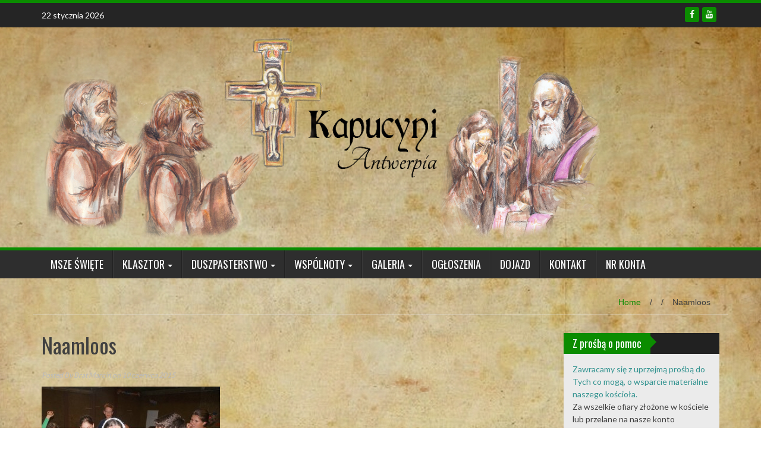

--- FILE ---
content_type: text/html; charset=UTF-8
request_url: https://www.kapucyni.be/wakacje-z-bogiem-w-comblain-la-tour/naamloos-4/
body_size: 14254
content:
<!DOCTYPE html>
<html lang="pl-PL">
<head>
<meta charset="UTF-8">
<meta name="viewport" content="width=device-width, initial-scale=1">
<link rel="profile" href="https://gmpg.org/xfn/11">
<link rel="pingback" href="https://www.kapucyni.be/xmlrpc.php">

<meta name='robots' content='index, follow, max-image-preview:large, max-snippet:-1, max-video-preview:-1' />

	<!-- This site is optimized with the Yoast SEO plugin v23.2 - https://yoast.com/wordpress/plugins/seo/ -->
	<title>Naamloos - kapucyni.be</title>
	<link rel="canonical" href="https://www.kapucyni.be/wakacje-z-bogiem-w-comblain-la-tour/naamloos-4/" />
	<meta property="og:locale" content="pl_PL" />
	<meta property="og:type" content="article" />
	<meta property="og:title" content="Naamloos - kapucyni.be" />
	<meta property="og:url" content="https://www.kapucyni.be/wakacje-z-bogiem-w-comblain-la-tour/naamloos-4/" />
	<meta property="og:site_name" content="kapucyni.be" />
	<meta property="article:publisher" content="https://www.facebook.com/Ko%c5%9bci%c3%b3%c5%82-Polski-Antwerpia-Kapucyni-571868262906026/" />
	<meta property="og:image" content="https://www.kapucyni.be/wakacje-z-bogiem-w-comblain-la-tour/naamloos-4" />
	<meta property="og:image:width" content="1877" />
	<meta property="og:image:height" content="1615" />
	<meta property="og:image:type" content="image/jpeg" />
	<script type="application/ld+json" class="yoast-schema-graph">{"@context":"https://schema.org","@graph":[{"@type":"WebPage","@id":"https://www.kapucyni.be/wakacje-z-bogiem-w-comblain-la-tour/naamloos-4/","url":"https://www.kapucyni.be/wakacje-z-bogiem-w-comblain-la-tour/naamloos-4/","name":"Naamloos - kapucyni.be","isPartOf":{"@id":"https://www.kapucyni.be/#website"},"primaryImageOfPage":{"@id":"https://www.kapucyni.be/wakacje-z-bogiem-w-comblain-la-tour/naamloos-4/#primaryimage"},"image":{"@id":"https://www.kapucyni.be/wakacje-z-bogiem-w-comblain-la-tour/naamloos-4/#primaryimage"},"thumbnailUrl":"https://www.kapucyni.be/wp-content/uploads/2015/06/Naamloos1.jpg","datePublished":"2015-06-10T09:01:04+00:00","dateModified":"2015-06-10T09:01:04+00:00","breadcrumb":{"@id":"https://www.kapucyni.be/wakacje-z-bogiem-w-comblain-la-tour/naamloos-4/#breadcrumb"},"inLanguage":"pl-PL","potentialAction":[{"@type":"ReadAction","target":["https://www.kapucyni.be/wakacje-z-bogiem-w-comblain-la-tour/naamloos-4/"]}]},{"@type":"ImageObject","inLanguage":"pl-PL","@id":"https://www.kapucyni.be/wakacje-z-bogiem-w-comblain-la-tour/naamloos-4/#primaryimage","url":"https://www.kapucyni.be/wp-content/uploads/2015/06/Naamloos1.jpg","contentUrl":"https://www.kapucyni.be/wp-content/uploads/2015/06/Naamloos1.jpg","width":1877,"height":1615},{"@type":"BreadcrumbList","@id":"https://www.kapucyni.be/wakacje-z-bogiem-w-comblain-la-tour/naamloos-4/#breadcrumb","itemListElement":[{"@type":"ListItem","position":1,"name":"Home","item":"https://www.kapucyni.be/"},{"@type":"ListItem","position":2,"name":"WAKACJE Z BOGIEM W COMBLAIN LA TOUR","item":"https://www.kapucyni.be/wakacje-z-bogiem-w-comblain-la-tour/"},{"@type":"ListItem","position":3,"name":"Naamloos"}]},{"@type":"WebSite","@id":"https://www.kapucyni.be/#website","url":"https://www.kapucyni.be/","name":"Kościół Kapucynów w Antwerpii","description":"Kościół Kapucynów w Antwerpii","potentialAction":[{"@type":"SearchAction","target":{"@type":"EntryPoint","urlTemplate":"https://www.kapucyni.be/?s={search_term_string}"},"query-input":"required name=search_term_string"}],"inLanguage":"pl-PL"}]}</script>
	<!-- / Yoast SEO plugin. -->


<link rel='dns-prefetch' href='//fonts.googleapis.com' />
<link rel="alternate" type="application/rss+xml" title="kapucyni.be &raquo; Kanał z wpisami" href="https://www.kapucyni.be/feed/" />
		<!-- This site uses the Google Analytics by ExactMetrics plugin v8.0.0 - Using Analytics tracking - https://www.exactmetrics.com/ -->
							<script src="//www.googletagmanager.com/gtag/js?id=G-SW9YR8XVP9"  data-cfasync="false" data-wpfc-render="false" type="text/javascript" async></script>
			<script data-cfasync="false" data-wpfc-render="false" type="text/javascript">
				var em_version = '8.0.0';
				var em_track_user = true;
				var em_no_track_reason = '';
								var ExactMetricsDefaultLocations = {"page_location":"https:\/\/www.kapucyni.be\/wakacje-z-bogiem-w-comblain-la-tour\/naamloos-4\/"};
				if ( typeof ExactMetricsPrivacyGuardFilter === 'function' ) {
					var ExactMetricsLocations = (typeof ExactMetricsExcludeQuery === 'object') ? ExactMetricsPrivacyGuardFilter( ExactMetricsExcludeQuery ) : ExactMetricsPrivacyGuardFilter( ExactMetricsDefaultLocations );
				} else {
					var ExactMetricsLocations = (typeof ExactMetricsExcludeQuery === 'object') ? ExactMetricsExcludeQuery : ExactMetricsDefaultLocations;
				}

								var disableStrs = [
										'ga-disable-G-SW9YR8XVP9',
									];

				/* Function to detect opted out users */
				function __gtagTrackerIsOptedOut() {
					for (var index = 0; index < disableStrs.length; index++) {
						if (document.cookie.indexOf(disableStrs[index] + '=true') > -1) {
							return true;
						}
					}

					return false;
				}

				/* Disable tracking if the opt-out cookie exists. */
				if (__gtagTrackerIsOptedOut()) {
					for (var index = 0; index < disableStrs.length; index++) {
						window[disableStrs[index]] = true;
					}
				}

				/* Opt-out function */
				function __gtagTrackerOptout() {
					for (var index = 0; index < disableStrs.length; index++) {
						document.cookie = disableStrs[index] + '=true; expires=Thu, 31 Dec 2099 23:59:59 UTC; path=/';
						window[disableStrs[index]] = true;
					}
				}

				if ('undefined' === typeof gaOptout) {
					function gaOptout() {
						__gtagTrackerOptout();
					}
				}
								window.dataLayer = window.dataLayer || [];

				window.ExactMetricsDualTracker = {
					helpers: {},
					trackers: {},
				};
				if (em_track_user) {
					function __gtagDataLayer() {
						dataLayer.push(arguments);
					}

					function __gtagTracker(type, name, parameters) {
						if (!parameters) {
							parameters = {};
						}

						if (parameters.send_to) {
							__gtagDataLayer.apply(null, arguments);
							return;
						}

						if (type === 'event') {
														parameters.send_to = exactmetrics_frontend.v4_id;
							var hookName = name;
							if (typeof parameters['event_category'] !== 'undefined') {
								hookName = parameters['event_category'] + ':' + name;
							}

							if (typeof ExactMetricsDualTracker.trackers[hookName] !== 'undefined') {
								ExactMetricsDualTracker.trackers[hookName](parameters);
							} else {
								__gtagDataLayer('event', name, parameters);
							}
							
						} else {
							__gtagDataLayer.apply(null, arguments);
						}
					}

					__gtagTracker('js', new Date());
					__gtagTracker('set', {
						'developer_id.dNDMyYj': true,
											});
					if ( ExactMetricsLocations.page_location ) {
						__gtagTracker('set', ExactMetricsLocations);
					}
										__gtagTracker('config', 'G-SW9YR8XVP9', {"forceSSL":"true"} );
															window.gtag = __gtagTracker;										(function () {
						/* https://developers.google.com/analytics/devguides/collection/analyticsjs/ */
						/* ga and __gaTracker compatibility shim. */
						var noopfn = function () {
							return null;
						};
						var newtracker = function () {
							return new Tracker();
						};
						var Tracker = function () {
							return null;
						};
						var p = Tracker.prototype;
						p.get = noopfn;
						p.set = noopfn;
						p.send = function () {
							var args = Array.prototype.slice.call(arguments);
							args.unshift('send');
							__gaTracker.apply(null, args);
						};
						var __gaTracker = function () {
							var len = arguments.length;
							if (len === 0) {
								return;
							}
							var f = arguments[len - 1];
							if (typeof f !== 'object' || f === null || typeof f.hitCallback !== 'function') {
								if ('send' === arguments[0]) {
									var hitConverted, hitObject = false, action;
									if ('event' === arguments[1]) {
										if ('undefined' !== typeof arguments[3]) {
											hitObject = {
												'eventAction': arguments[3],
												'eventCategory': arguments[2],
												'eventLabel': arguments[4],
												'value': arguments[5] ? arguments[5] : 1,
											}
										}
									}
									if ('pageview' === arguments[1]) {
										if ('undefined' !== typeof arguments[2]) {
											hitObject = {
												'eventAction': 'page_view',
												'page_path': arguments[2],
											}
										}
									}
									if (typeof arguments[2] === 'object') {
										hitObject = arguments[2];
									}
									if (typeof arguments[5] === 'object') {
										Object.assign(hitObject, arguments[5]);
									}
									if ('undefined' !== typeof arguments[1].hitType) {
										hitObject = arguments[1];
										if ('pageview' === hitObject.hitType) {
											hitObject.eventAction = 'page_view';
										}
									}
									if (hitObject) {
										action = 'timing' === arguments[1].hitType ? 'timing_complete' : hitObject.eventAction;
										hitConverted = mapArgs(hitObject);
										__gtagTracker('event', action, hitConverted);
									}
								}
								return;
							}

							function mapArgs(args) {
								var arg, hit = {};
								var gaMap = {
									'eventCategory': 'event_category',
									'eventAction': 'event_action',
									'eventLabel': 'event_label',
									'eventValue': 'event_value',
									'nonInteraction': 'non_interaction',
									'timingCategory': 'event_category',
									'timingVar': 'name',
									'timingValue': 'value',
									'timingLabel': 'event_label',
									'page': 'page_path',
									'location': 'page_location',
									'title': 'page_title',
									'referrer' : 'page_referrer',
								};
								for (arg in args) {
																		if (!(!args.hasOwnProperty(arg) || !gaMap.hasOwnProperty(arg))) {
										hit[gaMap[arg]] = args[arg];
									} else {
										hit[arg] = args[arg];
									}
								}
								return hit;
							}

							try {
								f.hitCallback();
							} catch (ex) {
							}
						};
						__gaTracker.create = newtracker;
						__gaTracker.getByName = newtracker;
						__gaTracker.getAll = function () {
							return [];
						};
						__gaTracker.remove = noopfn;
						__gaTracker.loaded = true;
						window['__gaTracker'] = __gaTracker;
					})();
									} else {
										console.log("");
					(function () {
						function __gtagTracker() {
							return null;
						}

						window['__gtagTracker'] = __gtagTracker;
						window['gtag'] = __gtagTracker;
					})();
									}
			</script>
				<!-- / Google Analytics by ExactMetrics -->
		<script type="text/javascript">
/* <![CDATA[ */
window._wpemojiSettings = {"baseUrl":"https:\/\/s.w.org\/images\/core\/emoji\/15.0.3\/72x72\/","ext":".png","svgUrl":"https:\/\/s.w.org\/images\/core\/emoji\/15.0.3\/svg\/","svgExt":".svg","source":{"concatemoji":"https:\/\/www.kapucyni.be\/wp-includes\/js\/wp-emoji-release.min.js?ver=6.6.1"}};
/*! This file is auto-generated */
!function(i,n){var o,s,e;function c(e){try{var t={supportTests:e,timestamp:(new Date).valueOf()};sessionStorage.setItem(o,JSON.stringify(t))}catch(e){}}function p(e,t,n){e.clearRect(0,0,e.canvas.width,e.canvas.height),e.fillText(t,0,0);var t=new Uint32Array(e.getImageData(0,0,e.canvas.width,e.canvas.height).data),r=(e.clearRect(0,0,e.canvas.width,e.canvas.height),e.fillText(n,0,0),new Uint32Array(e.getImageData(0,0,e.canvas.width,e.canvas.height).data));return t.every(function(e,t){return e===r[t]})}function u(e,t,n){switch(t){case"flag":return n(e,"\ud83c\udff3\ufe0f\u200d\u26a7\ufe0f","\ud83c\udff3\ufe0f\u200b\u26a7\ufe0f")?!1:!n(e,"\ud83c\uddfa\ud83c\uddf3","\ud83c\uddfa\u200b\ud83c\uddf3")&&!n(e,"\ud83c\udff4\udb40\udc67\udb40\udc62\udb40\udc65\udb40\udc6e\udb40\udc67\udb40\udc7f","\ud83c\udff4\u200b\udb40\udc67\u200b\udb40\udc62\u200b\udb40\udc65\u200b\udb40\udc6e\u200b\udb40\udc67\u200b\udb40\udc7f");case"emoji":return!n(e,"\ud83d\udc26\u200d\u2b1b","\ud83d\udc26\u200b\u2b1b")}return!1}function f(e,t,n){var r="undefined"!=typeof WorkerGlobalScope&&self instanceof WorkerGlobalScope?new OffscreenCanvas(300,150):i.createElement("canvas"),a=r.getContext("2d",{willReadFrequently:!0}),o=(a.textBaseline="top",a.font="600 32px Arial",{});return e.forEach(function(e){o[e]=t(a,e,n)}),o}function t(e){var t=i.createElement("script");t.src=e,t.defer=!0,i.head.appendChild(t)}"undefined"!=typeof Promise&&(o="wpEmojiSettingsSupports",s=["flag","emoji"],n.supports={everything:!0,everythingExceptFlag:!0},e=new Promise(function(e){i.addEventListener("DOMContentLoaded",e,{once:!0})}),new Promise(function(t){var n=function(){try{var e=JSON.parse(sessionStorage.getItem(o));if("object"==typeof e&&"number"==typeof e.timestamp&&(new Date).valueOf()<e.timestamp+604800&&"object"==typeof e.supportTests)return e.supportTests}catch(e){}return null}();if(!n){if("undefined"!=typeof Worker&&"undefined"!=typeof OffscreenCanvas&&"undefined"!=typeof URL&&URL.createObjectURL&&"undefined"!=typeof Blob)try{var e="postMessage("+f.toString()+"("+[JSON.stringify(s),u.toString(),p.toString()].join(",")+"));",r=new Blob([e],{type:"text/javascript"}),a=new Worker(URL.createObjectURL(r),{name:"wpTestEmojiSupports"});return void(a.onmessage=function(e){c(n=e.data),a.terminate(),t(n)})}catch(e){}c(n=f(s,u,p))}t(n)}).then(function(e){for(var t in e)n.supports[t]=e[t],n.supports.everything=n.supports.everything&&n.supports[t],"flag"!==t&&(n.supports.everythingExceptFlag=n.supports.everythingExceptFlag&&n.supports[t]);n.supports.everythingExceptFlag=n.supports.everythingExceptFlag&&!n.supports.flag,n.DOMReady=!1,n.readyCallback=function(){n.DOMReady=!0}}).then(function(){return e}).then(function(){var e;n.supports.everything||(n.readyCallback(),(e=n.source||{}).concatemoji?t(e.concatemoji):e.wpemoji&&e.twemoji&&(t(e.twemoji),t(e.wpemoji)))}))}((window,document),window._wpemojiSettings);
/* ]]> */
</script>
<style id='wp-emoji-styles-inline-css' type='text/css'>

	img.wp-smiley, img.emoji {
		display: inline !important;
		border: none !important;
		box-shadow: none !important;
		height: 1em !important;
		width: 1em !important;
		margin: 0 0.07em !important;
		vertical-align: -0.1em !important;
		background: none !important;
		padding: 0 !important;
	}
</style>
<link rel='stylesheet' id='wp-block-library-css' href='https://www.kapucyni.be/wp-includes/css/dist/block-library/style.min.css?ver=6.6.1' type='text/css' media='all' />
<style id='classic-theme-styles-inline-css' type='text/css'>
/*! This file is auto-generated */
.wp-block-button__link{color:#fff;background-color:#32373c;border-radius:9999px;box-shadow:none;text-decoration:none;padding:calc(.667em + 2px) calc(1.333em + 2px);font-size:1.125em}.wp-block-file__button{background:#32373c;color:#fff;text-decoration:none}
</style>
<style id='global-styles-inline-css' type='text/css'>
:root{--wp--preset--aspect-ratio--square: 1;--wp--preset--aspect-ratio--4-3: 4/3;--wp--preset--aspect-ratio--3-4: 3/4;--wp--preset--aspect-ratio--3-2: 3/2;--wp--preset--aspect-ratio--2-3: 2/3;--wp--preset--aspect-ratio--16-9: 16/9;--wp--preset--aspect-ratio--9-16: 9/16;--wp--preset--color--black: #000000;--wp--preset--color--cyan-bluish-gray: #abb8c3;--wp--preset--color--white: #ffffff;--wp--preset--color--pale-pink: #f78da7;--wp--preset--color--vivid-red: #cf2e2e;--wp--preset--color--luminous-vivid-orange: #ff6900;--wp--preset--color--luminous-vivid-amber: #fcb900;--wp--preset--color--light-green-cyan: #7bdcb5;--wp--preset--color--vivid-green-cyan: #00d084;--wp--preset--color--pale-cyan-blue: #8ed1fc;--wp--preset--color--vivid-cyan-blue: #0693e3;--wp--preset--color--vivid-purple: #9b51e0;--wp--preset--gradient--vivid-cyan-blue-to-vivid-purple: linear-gradient(135deg,rgba(6,147,227,1) 0%,rgb(155,81,224) 100%);--wp--preset--gradient--light-green-cyan-to-vivid-green-cyan: linear-gradient(135deg,rgb(122,220,180) 0%,rgb(0,208,130) 100%);--wp--preset--gradient--luminous-vivid-amber-to-luminous-vivid-orange: linear-gradient(135deg,rgba(252,185,0,1) 0%,rgba(255,105,0,1) 100%);--wp--preset--gradient--luminous-vivid-orange-to-vivid-red: linear-gradient(135deg,rgba(255,105,0,1) 0%,rgb(207,46,46) 100%);--wp--preset--gradient--very-light-gray-to-cyan-bluish-gray: linear-gradient(135deg,rgb(238,238,238) 0%,rgb(169,184,195) 100%);--wp--preset--gradient--cool-to-warm-spectrum: linear-gradient(135deg,rgb(74,234,220) 0%,rgb(151,120,209) 20%,rgb(207,42,186) 40%,rgb(238,44,130) 60%,rgb(251,105,98) 80%,rgb(254,248,76) 100%);--wp--preset--gradient--blush-light-purple: linear-gradient(135deg,rgb(255,206,236) 0%,rgb(152,150,240) 100%);--wp--preset--gradient--blush-bordeaux: linear-gradient(135deg,rgb(254,205,165) 0%,rgb(254,45,45) 50%,rgb(107,0,62) 100%);--wp--preset--gradient--luminous-dusk: linear-gradient(135deg,rgb(255,203,112) 0%,rgb(199,81,192) 50%,rgb(65,88,208) 100%);--wp--preset--gradient--pale-ocean: linear-gradient(135deg,rgb(255,245,203) 0%,rgb(182,227,212) 50%,rgb(51,167,181) 100%);--wp--preset--gradient--electric-grass: linear-gradient(135deg,rgb(202,248,128) 0%,rgb(113,206,126) 100%);--wp--preset--gradient--midnight: linear-gradient(135deg,rgb(2,3,129) 0%,rgb(40,116,252) 100%);--wp--preset--font-size--small: 13px;--wp--preset--font-size--medium: 20px;--wp--preset--font-size--large: 36px;--wp--preset--font-size--x-large: 42px;--wp--preset--spacing--20: 0.44rem;--wp--preset--spacing--30: 0.67rem;--wp--preset--spacing--40: 1rem;--wp--preset--spacing--50: 1.5rem;--wp--preset--spacing--60: 2.25rem;--wp--preset--spacing--70: 3.38rem;--wp--preset--spacing--80: 5.06rem;--wp--preset--shadow--natural: 6px 6px 9px rgba(0, 0, 0, 0.2);--wp--preset--shadow--deep: 12px 12px 50px rgba(0, 0, 0, 0.4);--wp--preset--shadow--sharp: 6px 6px 0px rgba(0, 0, 0, 0.2);--wp--preset--shadow--outlined: 6px 6px 0px -3px rgba(255, 255, 255, 1), 6px 6px rgba(0, 0, 0, 1);--wp--preset--shadow--crisp: 6px 6px 0px rgba(0, 0, 0, 1);}:where(.is-layout-flex){gap: 0.5em;}:where(.is-layout-grid){gap: 0.5em;}body .is-layout-flex{display: flex;}.is-layout-flex{flex-wrap: wrap;align-items: center;}.is-layout-flex > :is(*, div){margin: 0;}body .is-layout-grid{display: grid;}.is-layout-grid > :is(*, div){margin: 0;}:where(.wp-block-columns.is-layout-flex){gap: 2em;}:where(.wp-block-columns.is-layout-grid){gap: 2em;}:where(.wp-block-post-template.is-layout-flex){gap: 1.25em;}:where(.wp-block-post-template.is-layout-grid){gap: 1.25em;}.has-black-color{color: var(--wp--preset--color--black) !important;}.has-cyan-bluish-gray-color{color: var(--wp--preset--color--cyan-bluish-gray) !important;}.has-white-color{color: var(--wp--preset--color--white) !important;}.has-pale-pink-color{color: var(--wp--preset--color--pale-pink) !important;}.has-vivid-red-color{color: var(--wp--preset--color--vivid-red) !important;}.has-luminous-vivid-orange-color{color: var(--wp--preset--color--luminous-vivid-orange) !important;}.has-luminous-vivid-amber-color{color: var(--wp--preset--color--luminous-vivid-amber) !important;}.has-light-green-cyan-color{color: var(--wp--preset--color--light-green-cyan) !important;}.has-vivid-green-cyan-color{color: var(--wp--preset--color--vivid-green-cyan) !important;}.has-pale-cyan-blue-color{color: var(--wp--preset--color--pale-cyan-blue) !important;}.has-vivid-cyan-blue-color{color: var(--wp--preset--color--vivid-cyan-blue) !important;}.has-vivid-purple-color{color: var(--wp--preset--color--vivid-purple) !important;}.has-black-background-color{background-color: var(--wp--preset--color--black) !important;}.has-cyan-bluish-gray-background-color{background-color: var(--wp--preset--color--cyan-bluish-gray) !important;}.has-white-background-color{background-color: var(--wp--preset--color--white) !important;}.has-pale-pink-background-color{background-color: var(--wp--preset--color--pale-pink) !important;}.has-vivid-red-background-color{background-color: var(--wp--preset--color--vivid-red) !important;}.has-luminous-vivid-orange-background-color{background-color: var(--wp--preset--color--luminous-vivid-orange) !important;}.has-luminous-vivid-amber-background-color{background-color: var(--wp--preset--color--luminous-vivid-amber) !important;}.has-light-green-cyan-background-color{background-color: var(--wp--preset--color--light-green-cyan) !important;}.has-vivid-green-cyan-background-color{background-color: var(--wp--preset--color--vivid-green-cyan) !important;}.has-pale-cyan-blue-background-color{background-color: var(--wp--preset--color--pale-cyan-blue) !important;}.has-vivid-cyan-blue-background-color{background-color: var(--wp--preset--color--vivid-cyan-blue) !important;}.has-vivid-purple-background-color{background-color: var(--wp--preset--color--vivid-purple) !important;}.has-black-border-color{border-color: var(--wp--preset--color--black) !important;}.has-cyan-bluish-gray-border-color{border-color: var(--wp--preset--color--cyan-bluish-gray) !important;}.has-white-border-color{border-color: var(--wp--preset--color--white) !important;}.has-pale-pink-border-color{border-color: var(--wp--preset--color--pale-pink) !important;}.has-vivid-red-border-color{border-color: var(--wp--preset--color--vivid-red) !important;}.has-luminous-vivid-orange-border-color{border-color: var(--wp--preset--color--luminous-vivid-orange) !important;}.has-luminous-vivid-amber-border-color{border-color: var(--wp--preset--color--luminous-vivid-amber) !important;}.has-light-green-cyan-border-color{border-color: var(--wp--preset--color--light-green-cyan) !important;}.has-vivid-green-cyan-border-color{border-color: var(--wp--preset--color--vivid-green-cyan) !important;}.has-pale-cyan-blue-border-color{border-color: var(--wp--preset--color--pale-cyan-blue) !important;}.has-vivid-cyan-blue-border-color{border-color: var(--wp--preset--color--vivid-cyan-blue) !important;}.has-vivid-purple-border-color{border-color: var(--wp--preset--color--vivid-purple) !important;}.has-vivid-cyan-blue-to-vivid-purple-gradient-background{background: var(--wp--preset--gradient--vivid-cyan-blue-to-vivid-purple) !important;}.has-light-green-cyan-to-vivid-green-cyan-gradient-background{background: var(--wp--preset--gradient--light-green-cyan-to-vivid-green-cyan) !important;}.has-luminous-vivid-amber-to-luminous-vivid-orange-gradient-background{background: var(--wp--preset--gradient--luminous-vivid-amber-to-luminous-vivid-orange) !important;}.has-luminous-vivid-orange-to-vivid-red-gradient-background{background: var(--wp--preset--gradient--luminous-vivid-orange-to-vivid-red) !important;}.has-very-light-gray-to-cyan-bluish-gray-gradient-background{background: var(--wp--preset--gradient--very-light-gray-to-cyan-bluish-gray) !important;}.has-cool-to-warm-spectrum-gradient-background{background: var(--wp--preset--gradient--cool-to-warm-spectrum) !important;}.has-blush-light-purple-gradient-background{background: var(--wp--preset--gradient--blush-light-purple) !important;}.has-blush-bordeaux-gradient-background{background: var(--wp--preset--gradient--blush-bordeaux) !important;}.has-luminous-dusk-gradient-background{background: var(--wp--preset--gradient--luminous-dusk) !important;}.has-pale-ocean-gradient-background{background: var(--wp--preset--gradient--pale-ocean) !important;}.has-electric-grass-gradient-background{background: var(--wp--preset--gradient--electric-grass) !important;}.has-midnight-gradient-background{background: var(--wp--preset--gradient--midnight) !important;}.has-small-font-size{font-size: var(--wp--preset--font-size--small) !important;}.has-medium-font-size{font-size: var(--wp--preset--font-size--medium) !important;}.has-large-font-size{font-size: var(--wp--preset--font-size--large) !important;}.has-x-large-font-size{font-size: var(--wp--preset--font-size--x-large) !important;}
:where(.wp-block-post-template.is-layout-flex){gap: 1.25em;}:where(.wp-block-post-template.is-layout-grid){gap: 1.25em;}
:where(.wp-block-columns.is-layout-flex){gap: 2em;}:where(.wp-block-columns.is-layout-grid){gap: 2em;}
:root :where(.wp-block-pullquote){font-size: 1.5em;line-height: 1.6;}
</style>
<link rel='stylesheet' id='wp_fanzone_slider-css' href='https://www.kapucyni.be/wp-content/themes/wp-fanzone/css/slider.css?ver=6.6.1' type='text/css' media='screen' />
<link rel='stylesheet' id='wp_fanzone_responsive-css' href='https://www.kapucyni.be/wp-content/themes/wp-fanzone/css/responsive.css?ver=6.6.1' type='text/css' media='screen' />
<link rel='stylesheet' id='wp_fanzone_font_awesome-css' href='https://www.kapucyni.be/wp-content/themes/wp-fanzone/assets/css/font-awesome.min.css?ver=6.6.1' type='text/css' media='all' />
<link rel='stylesheet' id='wp_fanzone_googleFonts-css' href='//fonts.googleapis.com/css?family=Lato%7COswald&#038;ver=6.6.1' type='text/css' media='all' />
<!--[if IE]>
<link rel='stylesheet' id='wp_fanzone-ie-css' href='https://www.kapucyni.be/wp-content/themes/wp-fanzone/css/ie.css?ver=6.6.1' type='text/css' media='all' />
<![endif]-->
<link rel='stylesheet' id='wp-fanzone-style-css' href='https://www.kapucyni.be/wp-content/themes/wp-fanzone/style.css?ver=6.6.1' type='text/css' media='all' />
<link rel='stylesheet' id='__EPYT__style-css' href='https://www.kapucyni.be/wp-content/plugins/youtube-embed-plus/styles/ytprefs.min.css?ver=14.2.1.2' type='text/css' media='all' />
<style id='__EPYT__style-inline-css' type='text/css'>

                .epyt-gallery-thumb {
                        width: 33.333%;
                }
                
</style>
<script type="text/javascript" src="https://www.kapucyni.be/wp-content/plugins/google-analytics-dashboard-for-wp/assets/js/frontend-gtag.min.js?ver=8.0.0" id="exactmetrics-frontend-script-js"></script>
<script data-cfasync="false" data-wpfc-render="false" type="text/javascript" id='exactmetrics-frontend-script-js-extra'>/* <![CDATA[ */
var exactmetrics_frontend = {"js_events_tracking":"true","download_extensions":"zip,mp3,mpeg,pdf,docx,pptx,xlsx,rar","inbound_paths":"[{\"path\":\"\\\/go\\\/\",\"label\":\"affiliate\"},{\"path\":\"\\\/recommend\\\/\",\"label\":\"affiliate\"}]","home_url":"https:\/\/www.kapucyni.be","hash_tracking":"false","v4_id":"G-SW9YR8XVP9"};/* ]]> */
</script>
<script type="text/javascript" src="https://www.kapucyni.be/wp-includes/js/jquery/jquery.min.js?ver=3.7.1" id="jquery-core-js"></script>
<script type="text/javascript" src="https://www.kapucyni.be/wp-includes/js/jquery/jquery-migrate.min.js?ver=3.4.1" id="jquery-migrate-js"></script>
<script type="text/javascript" src="https://www.kapucyni.be/wp-content/themes/wp-fanzone/js/responsive.js?ver=6.6.1" id="wp_fanzone_responsive_js-js"></script>
<script type="text/javascript" src="https://www.kapucyni.be/wp-content/themes/wp-fanzone/js/slider.js?ver=6.6.1" id="wp_fanzone_slider_js-js"></script>
<script type="text/javascript" src="https://www.kapucyni.be/wp-content/themes/wp-fanzone/js/jquery.imagesloaded.min.js?ver=6.6.1" id="wp_fanzone_load_images_js-js"></script>
<!--[if lt IE 9]>
<script type="text/javascript" src="https://www.kapucyni.be/wp-content/themes/wp-fanzone/js/html5shiv.js?ver=6.6.1" id="wp_fanzone_ie-js"></script>
<![endif]-->
<!--[if lt IE 9]>
<script type="text/javascript" src="https://www.kapucyni.be/wp-content/themes/wp-fanzone/js/ie-responsive.min.js?ver=6.6.1" id="wp_fanzone_ie-responsive-js"></script>
<![endif]-->
<script type="text/javascript" src="https://www.kapucyni.be/wp-includes/js/imagesloaded.min.js?ver=5.0.0" id="imagesloaded-js"></script>
<script type="text/javascript" src="https://www.kapucyni.be/wp-includes/js/masonry.min.js?ver=4.2.2" id="masonry-js"></script>
<script type="text/javascript" src="https://www.kapucyni.be/wp-includes/js/jquery/jquery.masonry.min.js?ver=3.1.2b" id="jquery-masonry-js"></script>
<script type="text/javascript" id="wp_fanzone_custom_js-js-extra">
/* <![CDATA[ */
var slider_speed = {"vars":"6000"};
/* ]]> */
</script>
<script type="text/javascript" src="https://www.kapucyni.be/wp-content/themes/wp-fanzone/js/custom.js?ver=6.6.1" id="wp_fanzone_custom_js-js"></script>
<script type="text/javascript" id="__ytprefs__-js-extra">
/* <![CDATA[ */
var _EPYT_ = {"ajaxurl":"https:\/\/www.kapucyni.be\/wp-admin\/admin-ajax.php","security":"b312a175be","gallery_scrolloffset":"20","eppathtoscripts":"https:\/\/www.kapucyni.be\/wp-content\/plugins\/youtube-embed-plus\/scripts\/","eppath":"https:\/\/www.kapucyni.be\/wp-content\/plugins\/youtube-embed-plus\/","epresponsiveselector":"[\"iframe.__youtube_prefs__\"]","epdovol":"1","version":"14.2.1.2","evselector":"iframe.__youtube_prefs__[src], iframe[src*=\"youtube.com\/embed\/\"], iframe[src*=\"youtube-nocookie.com\/embed\/\"]","ajax_compat":"","maxres_facade":"eager","ytapi_load":"light","pause_others":"","stopMobileBuffer":"1","facade_mode":"","not_live_on_channel":"","vi_active":"","vi_js_posttypes":[]};
/* ]]> */
</script>
<script type="text/javascript" src="https://www.kapucyni.be/wp-content/plugins/youtube-embed-plus/scripts/ytprefs.min.js?ver=14.2.1.2" id="__ytprefs__-js"></script>
<link rel="https://api.w.org/" href="https://www.kapucyni.be/wp-json/" /><link rel="alternate" title="JSON" type="application/json" href="https://www.kapucyni.be/wp-json/wp/v2/media/1126" /><link rel="EditURI" type="application/rsd+xml" title="RSD" href="https://www.kapucyni.be/xmlrpc.php?rsd" />
<meta name="generator" content="WordPress 6.6.1" />
<link rel='shortlink' href='https://www.kapucyni.be/?p=1126' />
<link rel="alternate" title="oEmbed (JSON)" type="application/json+oembed" href="https://www.kapucyni.be/wp-json/oembed/1.0/embed?url=https%3A%2F%2Fwww.kapucyni.be%2Fwakacje-z-bogiem-w-comblain-la-tour%2Fnaamloos-4%2F" />
<link rel="alternate" title="oEmbed (XML)" type="text/xml+oembed" href="https://www.kapucyni.be/wp-json/oembed/1.0/embed?url=https%3A%2F%2Fwww.kapucyni.be%2Fwakacje-z-bogiem-w-comblain-la-tour%2Fnaamloos-4%2F&#038;format=xml" />
<script type="text/javascript">
(function(url){
	if(/(?:Chrome\/26\.0\.1410\.63 Safari\/537\.31|WordfenceTestMonBot)/.test(navigator.userAgent)){ return; }
	var addEvent = function(evt, handler) {
		if (window.addEventListener) {
			document.addEventListener(evt, handler, false);
		} else if (window.attachEvent) {
			document.attachEvent('on' + evt, handler);
		}
	};
	var removeEvent = function(evt, handler) {
		if (window.removeEventListener) {
			document.removeEventListener(evt, handler, false);
		} else if (window.detachEvent) {
			document.detachEvent('on' + evt, handler);
		}
	};
	var evts = 'contextmenu dblclick drag dragend dragenter dragleave dragover dragstart drop keydown keypress keyup mousedown mousemove mouseout mouseover mouseup mousewheel scroll'.split(' ');
	var logHuman = function() {
		if (window.wfLogHumanRan) { return; }
		window.wfLogHumanRan = true;
		var wfscr = document.createElement('script');
		wfscr.type = 'text/javascript';
		wfscr.async = true;
		wfscr.src = url + '&r=' + Math.random();
		(document.getElementsByTagName('head')[0]||document.getElementsByTagName('body')[0]).appendChild(wfscr);
		for (var i = 0; i < evts.length; i++) {
			removeEvent(evts[i], logHuman);
		}
	};
	for (var i = 0; i < evts.length; i++) {
		addEvent(evts[i], logHuman);
	}
})('//www.kapucyni.be/?wordfence_lh=1&hid=9B3665E01C9923F4B0F7A0524FB47233');
</script>	<style id="color-settings">
			.btn-info, .btn-default, .main-navigation li:hover > a, .main-navigation ul ul a, .main-navigation .current_page_item > a, .main-navigation .current-menu-item > a, .navbar-toggle .icon-bar, .main-navigation .current_page_ancestor > a, #copyright, #respond #submit, .post-content form input[type=submit], .post-content form input[type=button], .widget-title h4, .pagination .fa, #footer .widget_calendar thead tr, .site-info, footer .widget_calendar thead tr{
			background-color:#0b8c00;
			}
		.top-bar, .btn-info, .nav_container, #footer, .navbar-default .navbar-toggle, footer#colophon{
			border-color:#0b8c00;
		}
		aside ul li a, .pagination a, h4.author-title a, .author-info a, cite.fn, a.comment-reply-link, comment-meta a, a.comment-edit-link, .logged-in-as a, .widget_tag_cloud a, .widget_calendar td a, .widget_calendar td a, footer .meta-info span, footer .meta-info a, footer ul li a:hover, .meta-info a:hover, ul li.recentcomments, .post_box a.meta-comment:hover, .entry a:hover, .entry a:focus, .entry a, #breadcrumbs a, #breadcrumbs a:hover, .meta-info, .post a{
		color:#0b8c00;
		}
		.arrow-right{
			border-left: 10px solid #0b8c00;
		}
		</style>
	<style type="text/css" id="custom-background-css">
body.custom-background { background-image: url("https://www.kapucyni.be/wp-content/uploads/2014/06/dummy-image.jpg"); background-position: center top; background-size: auto; background-repeat: repeat; background-attachment: fixed; }
</style>
				<!-- Easy Columns 2.1.1 by Pat Friedl http://www.patrickfriedl.com -->
			<link rel="stylesheet" href="https://www.kapucyni.be/wp-content/plugins/easy-columns/css/easy-columns.css" type="text/css" media="screen, projection" />
			</head>

<body data-rsssl=1 class="attachment attachment-template-default single single-attachment postid-1126 attachmentid-1126 attachment-jpeg custom-background">

<div id="page" class="hfeed site">
	<a class="skip-link screen-reader-text" href="#content">Skip to content</a>

	<header id="masthead" class="site-header">
    	<div id="top-bar" class="top-bar">
        	<div class="container">            	
            	<div class="row">
                	<div class="col-md-7">
							<p style="display:inline-block; color:#fff; vertical-align: top; padding-top:10px; float:left; margin-right:10px;">22 stycznia 2026</p>
                            					</div>
                    <div class="col-md-5 fan-sociel-media">
						             	
                        						                                                												                        	<a href="https://www.youtube.com/c/KapucyniAntwerpiaKosciol" class="btn btn-default btn-xs" title="Youtube"><span class="fa fa-youtube"></span></a>
                        						                    	                    	                    	                    	            				<a href="https://www.facebook.com/Ko%C5%9Bci%C3%B3%C5%82-Polski-Antwerpia-Kapucyni-571868262906026/" class="btn btn-default btn-xs" title="Facebook"><span class="fa fa-facebook"></span></a>
            			              

                    </div> <!--end fan-sociel-media-->
                </div>
        	</div>
        </div>
		<div class="site-branding">
        	<div class="container">
            	<div class="row">
                	<div class="col-md-12">
						                        <div id="site-logo">
                            <a href="https://www.kapucyni.be/" title="kapucyni.be" rel="home">
                                <img src="https://www.kapucyni.be/wp-content/uploads/2014/09/cropped-header-default.png" alt="kapucyni.be" />
                            </a>
                        </div>
                                                                        <div class="clearfix"></div>
					</div>
                </div>
            </div>	
		</div><!-- .site-branding -->

		<div class="nav_container">
            <div class="container">
                <nav id="site-navigation" class="main-navigation container-fluid">
                  <button class="menu-toggle navbar-toggle" aria-controls="menu" aria-expanded="false">
                  	<span class="sr-only">Toggle navigation</span>            
                    <span class="icon-bar"></span>            
                    <span class="icon-bar"></span>            
                    <span class="icon-bar"></span>
                  </button>
				<div class="menu-menu-container"><ul id="menu" class="menu"><li id="menu-item-6213" class="menu-item menu-item-type-post_type menu-item-object-post menu-item-6213"><a href="https://www.kapucyni.be/zapisy-na-msze-swieta/">Msze Święte</a></li>
<li id="menu-item-4000" class="menu-item menu-item-type-custom menu-item-object-custom menu-item-has-children menu-item-4000"><a href="#">Klasztor</a>
<ul class="sub-menu">
	<li id="menu-item-20" class="menu-item menu-item-type-post_type menu-item-object-page menu-item-20"><a href="https://www.kapucyni.be/klasztor/o-nas/">O nas</a></li>
	<li id="menu-item-270" class="menu-item menu-item-type-post_type menu-item-object-page menu-item-270"><a href="https://www.kapucyni.be/klasztor/kapucyni/">Bracia</a></li>
	<li id="menu-item-1175" class="menu-item menu-item-type-post_type menu-item-object-page menu-item-1175"><a href="https://www.kapucyni.be/klasztor/powolanie/">Powołanie</a></li>
</ul>
</li>
<li id="menu-item-4001" class="menu-item menu-item-type-custom menu-item-object-custom menu-item-has-children menu-item-4001"><a href="#">Duszpasterstwo</a>
<ul class="sub-menu">
	<li id="menu-item-1171" class="menu-item menu-item-type-post_type menu-item-object-page menu-item-1171"><a href="https://www.kapucyni.be/duszpasterstwo/chrzest/">Chrzest</a></li>
	<li id="menu-item-3862" class="menu-item menu-item-type-post_type menu-item-object-page menu-item-3862"><a href="https://www.kapucyni.be/duszpasterstwo/bierzmowanie/">Bierzmowanie</a></li>
	<li id="menu-item-21" class="menu-item menu-item-type-post_type menu-item-object-page menu-item-21"><a href="https://www.kapucyni.be/duszpasterstwo/artykuly/">Msze Święte</a></li>
	<li id="menu-item-1167" class="menu-item menu-item-type-post_type menu-item-object-page menu-item-1167"><a href="https://www.kapucyni.be/duszpasterstwo/malzenstwo/">Małżeństwo</a></li>
	<li id="menu-item-1169" class="menu-item menu-item-type-post_type menu-item-object-page menu-item-1169"><a href="https://www.kapucyni.be/duszpasterstwo/spowiedz/">Spowiedź</a></li>
	<li id="menu-item-1168" class="menu-item menu-item-type-post_type menu-item-object-page menu-item-1168"><a href="https://www.kapucyni.be/duszpasterstwo/adoracja/">Adoracja</a></li>
</ul>
</li>
<li id="menu-item-4002" class="menu-item menu-item-type-custom menu-item-object-custom menu-item-has-children menu-item-4002"><a href="#">Wspólnoty</a>
<ul class="sub-menu">
	<li id="menu-item-267" class="menu-item menu-item-type-post_type menu-item-object-page menu-item-267"><a href="https://www.kapucyni.be/wspolnty/ministranci/">Ministranci</a></li>
	<li id="menu-item-266" class="menu-item menu-item-type-post_type menu-item-object-page menu-item-266"><a href="https://www.kapucyni.be/wspolnty/schola/">Schola</a></li>
	<li id="menu-item-1178" class="menu-item menu-item-type-post_type menu-item-object-page menu-item-1178"><a href="https://www.kapucyni.be/wspolnty/domowy-kosciol/">Domowy Kościół</a></li>
</ul>
</li>
<li id="menu-item-22" class="menu-item menu-item-type-post_type menu-item-object-page menu-item-has-children menu-item-22"><a href="https://www.kapucyni.be/galeria/">Galeria</a>
<ul class="sub-menu">
	<li id="menu-item-7106" class="menu-item menu-item-type-post_type menu-item-object-page menu-item-7106"><a href="https://www.kapucyni.be/duszpasterstwo/bierzmowanie/bierzmowanie/bierzmowanie-2/">Bierzmowanie 2023</a></li>
	<li id="menu-item-7107" class="menu-item menu-item-type-post_type menu-item-object-page menu-item-7107"><a href="https://www.kapucyni.be/duszpasterstwo/bierzmowanie/bierzmowanie/">Bierzmowanie 1</a></li>
	<li id="menu-item-5419" class="menu-item menu-item-type-post_type menu-item-object-page menu-item-5419"><a href="https://www.kapucyni.be/koncert-koled-2020-2/">Koncert Kolęd 2020</a></li>
	<li id="menu-item-5286" class="menu-item menu-item-type-post_type menu-item-object-page menu-item-5286"><a href="https://www.kapucyni.be/bierzmowanie-09-06-2019/">Bierzmowanie 09.06.2019</a></li>
	<li id="menu-item-4679" class="menu-item menu-item-type-post_type menu-item-object-page menu-item-4679"><a href="https://www.kapucyni.be/boze-cialo-3-czerwiec-2018/">Boże Ciało 3 czerwiec 2018</a></li>
	<li id="menu-item-4536" class="menu-item menu-item-type-post_type menu-item-object-page menu-item-4536"><a href="https://www.kapucyni.be/wielki-czwartek-2018/">Wielki Czwartek 2018</a></li>
	<li id="menu-item-4492" class="menu-item menu-item-type-post_type menu-item-object-page menu-item-4492"><a href="https://www.kapucyni.be/wigilia-paschalna-2018/">Wigilia Paschalna 2018</a></li>
	<li id="menu-item-4282" class="menu-item menu-item-type-post_type menu-item-object-page menu-item-4282"><a href="https://www.kapucyni.be/poswiecenie-ikony-n-m-p-czestochowskiej/">Poświecenie ikony N.M.P Częstochowskiej</a></li>
	<li id="menu-item-4232" class="menu-item menu-item-type-post_type menu-item-object-page menu-item-4232"><a href="https://www.kapucyni.be/rekolekcje-wielkopostne-ks-eugeniusz-derdziuk/">Rekolekcje Wielkopostne ks. Eugeniusz Derdziuk</a></li>
	<li id="menu-item-4199" class="menu-item menu-item-type-post_type menu-item-object-page menu-item-4199"><a href="https://www.kapucyni.be/koncert-koled-2018/">Koncert kolęd 2018</a></li>
	<li id="menu-item-3990" class="menu-item menu-item-type-post_type menu-item-object-page menu-item-3990"><a href="https://www.kapucyni.be/bierzmowanie-31-pazdziernik-2017/">Bierzmowanie 31 październik 2017</a></li>
	<li id="menu-item-3782" class="menu-item menu-item-type-post_type menu-item-object-page menu-item-3782"><a href="https://www.kapucyni.be/pielgrzymka-do-scherpenheuvel/">Pielgrzymka do Scherpenheuvel</a></li>
	<li id="menu-item-3517" class="menu-item menu-item-type-post_type menu-item-object-post menu-item-3517"><a href="https://www.kapucyni.be/pielgrzymka-fatimy-santiato-de-compostlla-oviedo-lourdes/">Pielgrzymka do Fatimy – Santiato de Compostlla – Oviedo – Lourdes</a></li>
	<li id="menu-item-2868" class="menu-item menu-item-type-post_type menu-item-object-page menu-item-2868"><a href="https://www.kapucyni.be/rzym-i-asyz-2016/">Rzym i Asyż  2016</a></li>
	<li id="menu-item-2267" class="menu-item menu-item-type-post_type menu-item-object-page menu-item-2267"><a href="https://www.kapucyni.be/koncert-koled/">Koncert kolęd</a></li>
	<li id="menu-item-2131" class="menu-item menu-item-type-post_type menu-item-object-page menu-item-2131"><a href="https://www.kapucyni.be/galeria/rekolekcje-adwentowe/">Rekolekcje adwentowe</a></li>
	<li id="menu-item-1954" class="menu-item menu-item-type-post_type menu-item-object-page menu-item-1954"><a href="https://www.kapucyni.be/pielgrzymka-foto-monika-kardys/">Pielgrzymka-foto Monika Kardyś</a></li>
	<li id="menu-item-1702" class="menu-item menu-item-type-post_type menu-item-object-page menu-item-1702"><a href="https://www.kapucyni.be/galeria/rzym/">Rzym</a></li>
	<li id="menu-item-1589" class="menu-item menu-item-type-post_type menu-item-object-page menu-item-1589"><a href="https://www.kapucyni.be/biskupa-jean-bertin-nadonye/">Biskup Jean Bertin Nadonye</a></li>
	<li id="menu-item-1348" class="menu-item menu-item-type-post_type menu-item-object-page menu-item-1348"><a href="https://www.kapucyni.be/boze-cialo/">Boże Ciało</a></li>
	<li id="menu-item-1174" class="menu-item menu-item-type-post_type menu-item-object-page menu-item-1174"><a href="https://www.kapucyni.be/galeria/grill-2/">Grill</a></li>
	<li id="menu-item-1172" class="menu-item menu-item-type-post_type menu-item-object-page menu-item-1172"><a href="https://www.kapucyni.be/galeria/koncert/">Koncert</a></li>
	<li id="menu-item-1192" class="menu-item menu-item-type-post_type menu-item-object-page menu-item-1192"><a href="https://www.kapucyni.be/galeria/tryptyk-rzymski/">Tryptyk Rzymski</a></li>
	<li id="menu-item-1173" class="menu-item menu-item-type-post_type menu-item-object-page menu-item-1173"><a href="https://www.kapucyni.be/galeria/pielgrzymka-rowerowa-do-rzymu/">Pielgrzymka Rowerowa do Rzymu</a></li>
</ul>
</li>
<li id="menu-item-1190" class="menu-item menu-item-type-post_type menu-item-object-page menu-item-1190"><a href="https://www.kapucyni.be/ogloszenia-3/">Ogłoszenia</a></li>
<li id="menu-item-158" class="menu-item menu-item-type-post_type menu-item-object-page menu-item-158"><a href="https://www.kapucyni.be/dojazd/">Dojazd</a></li>
<li id="menu-item-24" class="menu-item menu-item-type-post_type menu-item-object-page menu-item-24"><a href="https://www.kapucyni.be/kontakt/">Kontakt</a></li>
<li id="menu-item-5716" class="menu-item menu-item-type-post_type menu-item-object-page menu-item-5716"><a href="https://www.kapucyni.be/nr-konta/">Nr konta</a></li>
</ul></div>
                </nav>

            </div>

        </div> <!--end nav_container-->
	</header><!-- #masthead -->

	<div id="content" class="site-content container">
<div class="row breadcrumb-container">
	<ul id="breadcrumbs"><li><a href="https://www.kapucyni.be">Home</a></li><li class="separator"> / </li><li></li><li class="separator"> / </li><li>Naamloos</li></ul></div>
<div class="row">
	<div id="primary" class="content-area col-md-9">
		<main id="main" class="site-main" role="main">

		
			
<article id="post-1126" class="post-1126 attachment type-attachment status-inherit hentry">
	<header class="entry-header">
		<h1 class="entry-title">Naamloos</h1>
		<div class="entry-meta">
			 <p class="meta-info"><span><em>
                Posted By <a href="https://www.kapucyni.be/author/brmarcin/" title="Wpisy od Brat Marcin" rel="author">Brat Marcin</a>  on  10 czerwca 2015             </em></span></p>
		</div><!-- .entry-meta -->
	</header><!-- .entry-header -->

	<div class="entry-content">
		<p class="attachment"><a href='https://www.kapucyni.be/wp-content/uploads/2015/06/Naamloos1.jpg'><img fetchpriority="high" decoding="async" width="300" height="258" src="https://www.kapucyni.be/wp-content/uploads/2015/06/Naamloos1-300x258.jpg" class="attachment-medium size-medium" alt="" srcset="https://www.kapucyni.be/wp-content/uploads/2015/06/Naamloos1-300x258.jpg 300w, https://www.kapucyni.be/wp-content/uploads/2015/06/Naamloos1-1024x881.jpg 1024w, https://www.kapucyni.be/wp-content/uploads/2015/06/Naamloos1.jpg 1877w" sizes="(max-width: 300px) 100vw, 300px" /></a></p>
                <footer class="entry-footer">
			        </footer><!-- .entry-footer -->
        		
	</div><!-- .entry-content -->

	
</article><!-- #post-## -->

				<nav class="navigation post-navigation" role="navigation">
		<h1 class="screen-reader-text">Post navigation</h1>
		<div class="nav-links">
			<div class="nav-previous"><a href="https://www.kapucyni.be/wakacje-z-bogiem-w-comblain-la-tour/" rel="prev"><span class="meta-nav">&larr;</span>&nbsp;WAKACJE   Z   BOGIEM   W  COMBLAIN   LA  TOUR</a></div>		</div><!-- .nav-links -->
	</nav><!-- .navigation -->
	
			
		
		</main><!-- #main -->
	</div><!-- #primary -->

	<aside id="widget" class="widget-container col-md-3 ">
        
<div id="sidebar" class="clearfix">

	    	        	<aside id="text-5" class="widget widget_text"><div class="widget-title"><h4>Z prośbą o pomoc</h4><div class="arrow-right"></div></div>			<div class="textwidget"><p><a href="https://www.kapucyni.be/z-prosba-o-pomoc/">Zawracamy się z uprzejmą prośbą do Tych co mogą, o wsparcie materialne naszego kościoła.</a><br />
Za wszelkie ofiary złożone w kościele lub przelane na nasze konto Kapucijnen in Antwerpen<br />
BE 31 4111 0005 1155.<br />
Z serca dziękujemy.</p>
</div>
		</aside><aside id="text-2" class="widget widget_text"><div class="widget-title"><h4>Msze święte:</h4><div class="arrow-right"></div></div>			<div class="textwidget"><p>W języku polskim w niedzielę i święta:<br />
09:00; 12:30; 17:00</p>
<p>Spowiedź podczas Mszy św.<br />
We czwartek i piątek w godz.<br />
10:00-12:00 i 15:00-17:00<br />
W soboty w godz. 10:00-12:00</p>
<p>Msze w języku niderlandzkim:<br />
poniedziałek - piątek: 07:30<br />
we wtorek także o 15:00<br />
sobota o 18:00</p>
</div>
		</aside><aside id="search-1" class="widget widget_search"><div class="widget-title"><h4>Wyszukaj</h4><div class="arrow-right"></div></div><form method="get" class="searchform" action="https://www.kapucyni.be/">
	<input type="text" name="s" id="s" value="Search here.." onfocus='if (this.value == "Search here..") { this.value = ""; }' onblur='if (this.value == "") { this.value = "Search here.."; }' />
	<input type="image" src="https://www.kapucyni.be/wp-content/themes/wp-fanzone/images/search-button.png" alt="Search" id="search-button">
</form></aside><aside id="text-3" class="widget widget_text"><div class="widget-title"><h4>Facebook</h4><div class="arrow-right"></div></div>			<div class="textwidget"><iframe src="//www.facebook.com/plugins/likebox.php?href=https%3A%2F%2Fwww.facebook.com%2Fpages%2FKo%25C5%259Bci%25C3%25B3%25C5%2582-Polski-Antwerpia-Kapucyni%2F571868262906026%3Fref%3Dhl&amp;width=220&amp;height=590&amp;colorscheme=light&amp;show_faces=true&amp;header=true&amp;stream=true&amp;show_border=true" scrolling="no" frameborder="0" style="border:none; overflow:hidden; width:100%; height:590px;" allowTransparency="true"></iframe></div>
		</aside><aside id="media_video-2" class="widget widget_media_video"><div class="widget-title"><h4>ŚLUBY WIECZYSTE</h4><div class="arrow-right"></div></div><div style="width:100%;" class="wp-video"><!--[if lt IE 9]><script>document.createElement('video');</script><![endif]-->
<video class="wp-video-shortcode" id="video-1126-1" preload="metadata" controls="controls"><source type="video/youtube" src="https://youtu.be/qBuus7D-SI0?_=1" /><a href="https://youtu.be/qBuus7D-SI0">https://youtu.be/qBuus7D-SI0</a></video></div></aside><aside id="media_image-3" class="widget widget_media_image"><div class="widget-title"><h4>Adoracja</h4><div class="arrow-right"></div></div><img width="300" height="212" src="https://www.kapucyni.be/wp-content/uploads/2017/09/Plakat-Adoracja-Piątek-300x212.jpg" class="image wp-image-3810  attachment-medium size-medium" alt="" style="max-width: 100%; height: auto;" decoding="async" loading="lazy" srcset="https://www.kapucyni.be/wp-content/uploads/2017/09/Plakat-Adoracja-Piątek-300x212.jpg 300w, https://www.kapucyni.be/wp-content/uploads/2017/09/Plakat-Adoracja-Piątek-768x543.jpg 768w, https://www.kapucyni.be/wp-content/uploads/2017/09/Plakat-Adoracja-Piątek-1024x724.jpg 1024w" sizes="(max-width: 300px) 100vw, 300px" /></aside>                
        
    
</div>
<!-- END sidebar -->    </aside>
</div> 

	</div><!-- #content -->

	<footer id="colophon" class="site-footer">
    	<div class="container">
                <div class="row">
                    <div class="col-md-4">
                                            </div>
                    <div class="col-md-4">
                                            </div>
                    <div class="col-md-4">
                                            </div>
                </div>
        </div>
        <div class="site-info">
            <div class="container">
                <div class="row">
                    <div class="col-md-12">
                
                    &copy; kapucyni.be                                        </div>
                </div>
            </div>
        </div><!-- .site-info -->
	</footer><!-- #colophon -->
</div><!-- #page -->

<link rel='stylesheet' id='mediaelement-css' href='https://www.kapucyni.be/wp-includes/js/mediaelement/mediaelementplayer-legacy.min.css?ver=4.2.17' type='text/css' media='all' />
<link rel='stylesheet' id='wp-mediaelement-css' href='https://www.kapucyni.be/wp-includes/js/mediaelement/wp-mediaelement.min.css?ver=6.6.1' type='text/css' media='all' />
<script type="text/javascript" id="force-refresh-js-js-extra">
/* <![CDATA[ */
var forceRefreshLocalizedData = {"apiEndpoint":"https:\/\/www.kapucyni.be\/wp-json\/force-refresh\/v1\/current-version","postId":"1126","isDebugActive":"","refreshInterval":"120"};
/* ]]> */
</script>
<script type="text/javascript" src="https://www.kapucyni.be/wp-content/plugins/force-refresh/dist/js/force-refresh.js?ver=1723018953" id="force-refresh-js-js"></script>
<script type="text/javascript" src="https://www.kapucyni.be/wp-content/themes/wp-fanzone/js/navigation.js?ver=20120206" id="wp_fanzone_navigation_js-js"></script>
<script type="text/javascript" src="https://www.kapucyni.be/wp-content/themes/wp-fanzone/js/skip-link-focus-fix.js?ver=20130115" id="wp-fanzone-skip-link-focus-fix-js"></script>
<script type="text/javascript" src="https://www.kapucyni.be/wp-content/plugins/youtube-embed-plus/scripts/fitvids.min.js?ver=14.2.1.2" id="__ytprefsfitvids__-js"></script>
<script type="text/javascript" id="mediaelement-core-js-before">
/* <![CDATA[ */
var mejsL10n = {"language":"pl","strings":{"mejs.download-file":"Pobierz plik","mejs.install-flash":"Korzystasz z przegl\u0105darki, kt\u00f3ra nie ma w\u0142\u0105czonej lub zainstalowanej wtyczki Flash player. W\u0142\u0105cz wtyczk\u0119 Flash player lub pobierz najnowsz\u0105 wersj\u0119 z https:\/\/get.adobe.com\/flashplayer\/","mejs.fullscreen":"Tryb pe\u0142noekranowy","mejs.play":"Odtw\u00f3rz","mejs.pause":"Zatrzymaj","mejs.time-slider":"Slider Czasu","mejs.time-help-text":"U\u017cyj strza\u0142ek lewo\/prawo aby przesun\u0105\u0107 o sekund\u0119 do przodu lub do ty\u0142u, strza\u0142ek g\u00f3ra\/d\u00f3\u0142 aby przesun\u0105\u0107 o dziesi\u0119\u0107 sekund.","mejs.live-broadcast":"Transmisja na \u017cywo","mejs.volume-help-text":"U\u017cywaj strza\u0142ek do g\u00f3ry\/do do\u0142u aby zwi\u0119kszy\u0107 lub zmniejszy\u0107 g\u0142o\u015bno\u015b\u0107.","mejs.unmute":"W\u0142\u0105cz dzwi\u0119k","mejs.mute":"Wycisz","mejs.volume-slider":"Suwak g\u0142o\u015bno\u015bci","mejs.video-player":"Odtwarzacz video","mejs.audio-player":"Odtwarzacz plik\u00f3w d\u017awi\u0119kowych","mejs.captions-subtitles":"Napisy","mejs.captions-chapters":"Rozdzia\u0142y","mejs.none":"Brak","mejs.afrikaans":"afrykanerski","mejs.albanian":"Alba\u0144ski","mejs.arabic":"arabski","mejs.belarusian":"bia\u0142oruski","mejs.bulgarian":"bu\u0142garski","mejs.catalan":"katalo\u0144ski","mejs.chinese":"chi\u0144ski","mejs.chinese-simplified":"chi\u0144ski (uproszczony)","mejs.chinese-traditional":"chi\u0144ski (tradycyjny)","mejs.croatian":"chorwacki","mejs.czech":"czeski","mejs.danish":"du\u0144ski","mejs.dutch":"holenderski","mejs.english":"angielski","mejs.estonian":"esto\u0144ski","mejs.filipino":"filipi\u0144ski","mejs.finnish":"fi\u0144ski","mejs.french":"francuski","mejs.galician":"galicyjski","mejs.german":"niemiecki","mejs.greek":"grecki","mejs.haitian-creole":"Kreolski haita\u0144ski","mejs.hebrew":"hebrajski","mejs.hindi":"hinduski","mejs.hungarian":"w\u0119gierski","mejs.icelandic":"islandzki","mejs.indonesian":"indonezyjski","mejs.irish":"irlandzki","mejs.italian":"w\u0142oski","mejs.japanese":"japo\u0144ski","mejs.korean":"korea\u0144ski","mejs.latvian":"\u0142otewski","mejs.lithuanian":"litewski","mejs.macedonian":"macedo\u0144ski","mejs.malay":"malajski","mejs.maltese":"malta\u0144ski","mejs.norwegian":"norweski","mejs.persian":"perski","mejs.polish":"polski","mejs.portuguese":"portugalski","mejs.romanian":"rumu\u0144ski","mejs.russian":"rosyjski","mejs.serbian":"serbski","mejs.slovak":"s\u0142owacki","mejs.slovenian":"s\u0142owe\u0144ski","mejs.spanish":"hiszpa\u0144ski","mejs.swahili":"suahili","mejs.swedish":"szwedzki","mejs.tagalog":"tagalski","mejs.thai":"tajski","mejs.turkish":"turecki","mejs.ukrainian":"ukrai\u0144ski","mejs.vietnamese":"wietnamski","mejs.welsh":"walijski","mejs.yiddish":"jidysz"}};
/* ]]> */
</script>
<script type="text/javascript" src="https://www.kapucyni.be/wp-includes/js/mediaelement/mediaelement-and-player.min.js?ver=4.2.17" id="mediaelement-core-js"></script>
<script type="text/javascript" src="https://www.kapucyni.be/wp-includes/js/mediaelement/mediaelement-migrate.min.js?ver=6.6.1" id="mediaelement-migrate-js"></script>
<script type="text/javascript" id="mediaelement-js-extra">
/* <![CDATA[ */
var _wpmejsSettings = {"pluginPath":"\/wp-includes\/js\/mediaelement\/","classPrefix":"mejs-","stretching":"responsive","audioShortcodeLibrary":"mediaelement","videoShortcodeLibrary":"mediaelement"};
/* ]]> */
</script>
<script type="text/javascript" src="https://www.kapucyni.be/wp-includes/js/mediaelement/wp-mediaelement.min.js?ver=6.6.1" id="wp-mediaelement-js"></script>
<script type="text/javascript" src="https://www.kapucyni.be/wp-includes/js/mediaelement/renderers/vimeo.min.js?ver=4.2.17" id="mediaelement-vimeo-js"></script>

</body>
</html>
